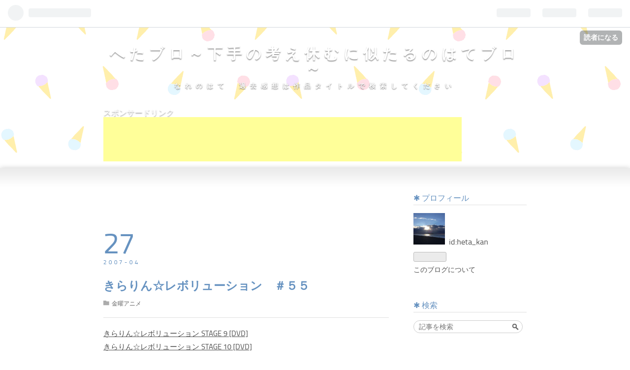

--- FILE ---
content_type: text/html; charset=utf-8
request_url: https://www.google.com/recaptcha/api2/aframe
body_size: 267
content:
<!DOCTYPE HTML><html><head><meta http-equiv="content-type" content="text/html; charset=UTF-8"></head><body><script nonce="uM3tgbxeFuw1H9KDkgWsDA">/** Anti-fraud and anti-abuse applications only. See google.com/recaptcha */ try{var clients={'sodar':'https://pagead2.googlesyndication.com/pagead/sodar?'};window.addEventListener("message",function(a){try{if(a.source===window.parent){var b=JSON.parse(a.data);var c=clients[b['id']];if(c){var d=document.createElement('img');d.src=c+b['params']+'&rc='+(localStorage.getItem("rc::a")?sessionStorage.getItem("rc::b"):"");window.document.body.appendChild(d);sessionStorage.setItem("rc::e",parseInt(sessionStorage.getItem("rc::e")||0)+1);localStorage.setItem("rc::h",'1767175012747');}}}catch(b){}});window.parent.postMessage("_grecaptcha_ready", "*");}catch(b){}</script></body></html>